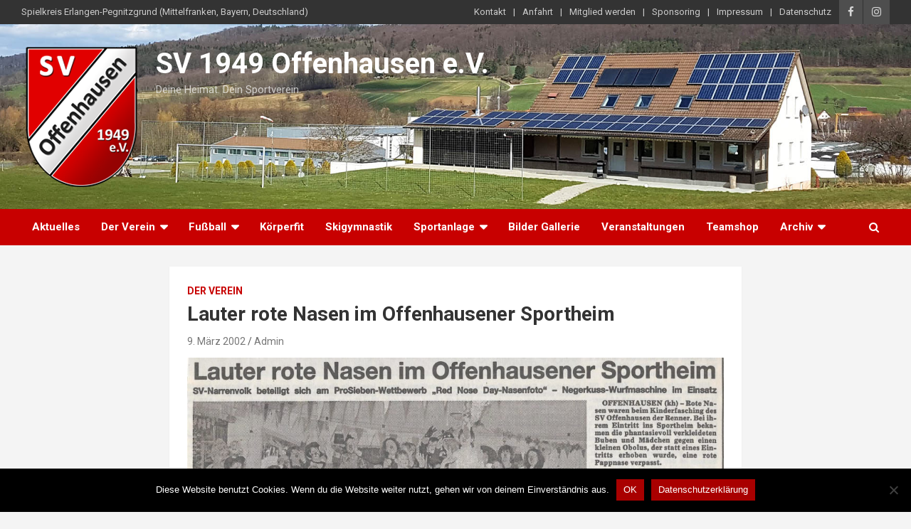

--- FILE ---
content_type: text/html; charset=UTF-8
request_url: https://sv-offenhausen.de/2002/03/09/lauter-rote-nasen-im-offenhausener-sportheim/
body_size: 10332
content:
<!doctype html>
<html lang="de">
<head>
	<meta charset="UTF-8">
	<meta name="viewport" content="width=device-width, initial-scale=1, shrink-to-fit=no">
	<link rel="profile" href="https://gmpg.org/xfn/11">

	<title>Lauter rote Nasen im Offenhausener Sportheim &#8211; SV 1949 Offenhausen e.V.</title>
<meta name='robots' content='max-image-preview:large' />
	<style>img:is([sizes="auto" i], [sizes^="auto," i]) { contain-intrinsic-size: 3000px 1500px }</style>
	<link rel='dns-prefetch' href='//fonts.googleapis.com' />
<link rel="alternate" type="application/rss+xml" title="SV 1949 Offenhausen e.V. &raquo; Feed" href="https://sv-offenhausen.de/feed/" />
<link rel="alternate" type="application/rss+xml" title="SV 1949 Offenhausen e.V. &raquo; Kommentar-Feed" href="https://sv-offenhausen.de/comments/feed/" />
<link rel="alternate" type="text/calendar" title="SV 1949 Offenhausen e.V. &raquo; iCal Feed" href="https://sv-offenhausen.de/events/?ical=1" />
<link rel="alternate" type="application/rss+xml" title="SV 1949 Offenhausen e.V. &raquo; Lauter rote Nasen im Offenhausener Sportheim-Kommentar-Feed" href="https://sv-offenhausen.de/2002/03/09/lauter-rote-nasen-im-offenhausener-sportheim/feed/" />
<script type="text/javascript">
/* <![CDATA[ */
window._wpemojiSettings = {"baseUrl":"https:\/\/s.w.org\/images\/core\/emoji\/16.0.1\/72x72\/","ext":".png","svgUrl":"https:\/\/s.w.org\/images\/core\/emoji\/16.0.1\/svg\/","svgExt":".svg","source":{"concatemoji":"https:\/\/sv-offenhausen.de\/wp-includes\/js\/wp-emoji-release.min.js?ver=6.8.3"}};
/*! This file is auto-generated */
!function(s,n){var o,i,e;function c(e){try{var t={supportTests:e,timestamp:(new Date).valueOf()};sessionStorage.setItem(o,JSON.stringify(t))}catch(e){}}function p(e,t,n){e.clearRect(0,0,e.canvas.width,e.canvas.height),e.fillText(t,0,0);var t=new Uint32Array(e.getImageData(0,0,e.canvas.width,e.canvas.height).data),a=(e.clearRect(0,0,e.canvas.width,e.canvas.height),e.fillText(n,0,0),new Uint32Array(e.getImageData(0,0,e.canvas.width,e.canvas.height).data));return t.every(function(e,t){return e===a[t]})}function u(e,t){e.clearRect(0,0,e.canvas.width,e.canvas.height),e.fillText(t,0,0);for(var n=e.getImageData(16,16,1,1),a=0;a<n.data.length;a++)if(0!==n.data[a])return!1;return!0}function f(e,t,n,a){switch(t){case"flag":return n(e,"\ud83c\udff3\ufe0f\u200d\u26a7\ufe0f","\ud83c\udff3\ufe0f\u200b\u26a7\ufe0f")?!1:!n(e,"\ud83c\udde8\ud83c\uddf6","\ud83c\udde8\u200b\ud83c\uddf6")&&!n(e,"\ud83c\udff4\udb40\udc67\udb40\udc62\udb40\udc65\udb40\udc6e\udb40\udc67\udb40\udc7f","\ud83c\udff4\u200b\udb40\udc67\u200b\udb40\udc62\u200b\udb40\udc65\u200b\udb40\udc6e\u200b\udb40\udc67\u200b\udb40\udc7f");case"emoji":return!a(e,"\ud83e\udedf")}return!1}function g(e,t,n,a){var r="undefined"!=typeof WorkerGlobalScope&&self instanceof WorkerGlobalScope?new OffscreenCanvas(300,150):s.createElement("canvas"),o=r.getContext("2d",{willReadFrequently:!0}),i=(o.textBaseline="top",o.font="600 32px Arial",{});return e.forEach(function(e){i[e]=t(o,e,n,a)}),i}function t(e){var t=s.createElement("script");t.src=e,t.defer=!0,s.head.appendChild(t)}"undefined"!=typeof Promise&&(o="wpEmojiSettingsSupports",i=["flag","emoji"],n.supports={everything:!0,everythingExceptFlag:!0},e=new Promise(function(e){s.addEventListener("DOMContentLoaded",e,{once:!0})}),new Promise(function(t){var n=function(){try{var e=JSON.parse(sessionStorage.getItem(o));if("object"==typeof e&&"number"==typeof e.timestamp&&(new Date).valueOf()<e.timestamp+604800&&"object"==typeof e.supportTests)return e.supportTests}catch(e){}return null}();if(!n){if("undefined"!=typeof Worker&&"undefined"!=typeof OffscreenCanvas&&"undefined"!=typeof URL&&URL.createObjectURL&&"undefined"!=typeof Blob)try{var e="postMessage("+g.toString()+"("+[JSON.stringify(i),f.toString(),p.toString(),u.toString()].join(",")+"));",a=new Blob([e],{type:"text/javascript"}),r=new Worker(URL.createObjectURL(a),{name:"wpTestEmojiSupports"});return void(r.onmessage=function(e){c(n=e.data),r.terminate(),t(n)})}catch(e){}c(n=g(i,f,p,u))}t(n)}).then(function(e){for(var t in e)n.supports[t]=e[t],n.supports.everything=n.supports.everything&&n.supports[t],"flag"!==t&&(n.supports.everythingExceptFlag=n.supports.everythingExceptFlag&&n.supports[t]);n.supports.everythingExceptFlag=n.supports.everythingExceptFlag&&!n.supports.flag,n.DOMReady=!1,n.readyCallback=function(){n.DOMReady=!0}}).then(function(){return e}).then(function(){var e;n.supports.everything||(n.readyCallback(),(e=n.source||{}).concatemoji?t(e.concatemoji):e.wpemoji&&e.twemoji&&(t(e.twemoji),t(e.wpemoji)))}))}((window,document),window._wpemojiSettings);
/* ]]> */
</script>
<link rel='stylesheet' id='dashicons-css' href='https://sv-offenhausen.de/wp-includes/css/dashicons.min.css?ver=6.8.3' type='text/css' media='all' />
<link rel='stylesheet' id='post-views-counter-frontend-css' href='https://sv-offenhausen.de/wp-content/plugins/post-views-counter/css/frontend.css?ver=1.7.0' type='text/css' media='all' />
<style id='wp-emoji-styles-inline-css' type='text/css'>

	img.wp-smiley, img.emoji {
		display: inline !important;
		border: none !important;
		box-shadow: none !important;
		height: 1em !important;
		width: 1em !important;
		margin: 0 0.07em !important;
		vertical-align: -0.1em !important;
		background: none !important;
		padding: 0 !important;
	}
</style>
<link rel='stylesheet' id='wp-block-library-css' href='https://sv-offenhausen.de/wp-includes/css/dist/block-library/style.min.css?ver=6.8.3' type='text/css' media='all' />
<style id='classic-theme-styles-inline-css' type='text/css'>
/*! This file is auto-generated */
.wp-block-button__link{color:#fff;background-color:#32373c;border-radius:9999px;box-shadow:none;text-decoration:none;padding:calc(.667em + 2px) calc(1.333em + 2px);font-size:1.125em}.wp-block-file__button{background:#32373c;color:#fff;text-decoration:none}
</style>
<style id='global-styles-inline-css' type='text/css'>
:root{--wp--preset--aspect-ratio--square: 1;--wp--preset--aspect-ratio--4-3: 4/3;--wp--preset--aspect-ratio--3-4: 3/4;--wp--preset--aspect-ratio--3-2: 3/2;--wp--preset--aspect-ratio--2-3: 2/3;--wp--preset--aspect-ratio--16-9: 16/9;--wp--preset--aspect-ratio--9-16: 9/16;--wp--preset--color--black: #000000;--wp--preset--color--cyan-bluish-gray: #abb8c3;--wp--preset--color--white: #ffffff;--wp--preset--color--pale-pink: #f78da7;--wp--preset--color--vivid-red: #cf2e2e;--wp--preset--color--luminous-vivid-orange: #ff6900;--wp--preset--color--luminous-vivid-amber: #fcb900;--wp--preset--color--light-green-cyan: #7bdcb5;--wp--preset--color--vivid-green-cyan: #00d084;--wp--preset--color--pale-cyan-blue: #8ed1fc;--wp--preset--color--vivid-cyan-blue: #0693e3;--wp--preset--color--vivid-purple: #9b51e0;--wp--preset--gradient--vivid-cyan-blue-to-vivid-purple: linear-gradient(135deg,rgba(6,147,227,1) 0%,rgb(155,81,224) 100%);--wp--preset--gradient--light-green-cyan-to-vivid-green-cyan: linear-gradient(135deg,rgb(122,220,180) 0%,rgb(0,208,130) 100%);--wp--preset--gradient--luminous-vivid-amber-to-luminous-vivid-orange: linear-gradient(135deg,rgba(252,185,0,1) 0%,rgba(255,105,0,1) 100%);--wp--preset--gradient--luminous-vivid-orange-to-vivid-red: linear-gradient(135deg,rgba(255,105,0,1) 0%,rgb(207,46,46) 100%);--wp--preset--gradient--very-light-gray-to-cyan-bluish-gray: linear-gradient(135deg,rgb(238,238,238) 0%,rgb(169,184,195) 100%);--wp--preset--gradient--cool-to-warm-spectrum: linear-gradient(135deg,rgb(74,234,220) 0%,rgb(151,120,209) 20%,rgb(207,42,186) 40%,rgb(238,44,130) 60%,rgb(251,105,98) 80%,rgb(254,248,76) 100%);--wp--preset--gradient--blush-light-purple: linear-gradient(135deg,rgb(255,206,236) 0%,rgb(152,150,240) 100%);--wp--preset--gradient--blush-bordeaux: linear-gradient(135deg,rgb(254,205,165) 0%,rgb(254,45,45) 50%,rgb(107,0,62) 100%);--wp--preset--gradient--luminous-dusk: linear-gradient(135deg,rgb(255,203,112) 0%,rgb(199,81,192) 50%,rgb(65,88,208) 100%);--wp--preset--gradient--pale-ocean: linear-gradient(135deg,rgb(255,245,203) 0%,rgb(182,227,212) 50%,rgb(51,167,181) 100%);--wp--preset--gradient--electric-grass: linear-gradient(135deg,rgb(202,248,128) 0%,rgb(113,206,126) 100%);--wp--preset--gradient--midnight: linear-gradient(135deg,rgb(2,3,129) 0%,rgb(40,116,252) 100%);--wp--preset--font-size--small: 13px;--wp--preset--font-size--medium: 20px;--wp--preset--font-size--large: 36px;--wp--preset--font-size--x-large: 42px;--wp--preset--spacing--20: 0.44rem;--wp--preset--spacing--30: 0.67rem;--wp--preset--spacing--40: 1rem;--wp--preset--spacing--50: 1.5rem;--wp--preset--spacing--60: 2.25rem;--wp--preset--spacing--70: 3.38rem;--wp--preset--spacing--80: 5.06rem;--wp--preset--shadow--natural: 6px 6px 9px rgba(0, 0, 0, 0.2);--wp--preset--shadow--deep: 12px 12px 50px rgba(0, 0, 0, 0.4);--wp--preset--shadow--sharp: 6px 6px 0px rgba(0, 0, 0, 0.2);--wp--preset--shadow--outlined: 6px 6px 0px -3px rgba(255, 255, 255, 1), 6px 6px rgba(0, 0, 0, 1);--wp--preset--shadow--crisp: 6px 6px 0px rgba(0, 0, 0, 1);}:where(.is-layout-flex){gap: 0.5em;}:where(.is-layout-grid){gap: 0.5em;}body .is-layout-flex{display: flex;}.is-layout-flex{flex-wrap: wrap;align-items: center;}.is-layout-flex > :is(*, div){margin: 0;}body .is-layout-grid{display: grid;}.is-layout-grid > :is(*, div){margin: 0;}:where(.wp-block-columns.is-layout-flex){gap: 2em;}:where(.wp-block-columns.is-layout-grid){gap: 2em;}:where(.wp-block-post-template.is-layout-flex){gap: 1.25em;}:where(.wp-block-post-template.is-layout-grid){gap: 1.25em;}.has-black-color{color: var(--wp--preset--color--black) !important;}.has-cyan-bluish-gray-color{color: var(--wp--preset--color--cyan-bluish-gray) !important;}.has-white-color{color: var(--wp--preset--color--white) !important;}.has-pale-pink-color{color: var(--wp--preset--color--pale-pink) !important;}.has-vivid-red-color{color: var(--wp--preset--color--vivid-red) !important;}.has-luminous-vivid-orange-color{color: var(--wp--preset--color--luminous-vivid-orange) !important;}.has-luminous-vivid-amber-color{color: var(--wp--preset--color--luminous-vivid-amber) !important;}.has-light-green-cyan-color{color: var(--wp--preset--color--light-green-cyan) !important;}.has-vivid-green-cyan-color{color: var(--wp--preset--color--vivid-green-cyan) !important;}.has-pale-cyan-blue-color{color: var(--wp--preset--color--pale-cyan-blue) !important;}.has-vivid-cyan-blue-color{color: var(--wp--preset--color--vivid-cyan-blue) !important;}.has-vivid-purple-color{color: var(--wp--preset--color--vivid-purple) !important;}.has-black-background-color{background-color: var(--wp--preset--color--black) !important;}.has-cyan-bluish-gray-background-color{background-color: var(--wp--preset--color--cyan-bluish-gray) !important;}.has-white-background-color{background-color: var(--wp--preset--color--white) !important;}.has-pale-pink-background-color{background-color: var(--wp--preset--color--pale-pink) !important;}.has-vivid-red-background-color{background-color: var(--wp--preset--color--vivid-red) !important;}.has-luminous-vivid-orange-background-color{background-color: var(--wp--preset--color--luminous-vivid-orange) !important;}.has-luminous-vivid-amber-background-color{background-color: var(--wp--preset--color--luminous-vivid-amber) !important;}.has-light-green-cyan-background-color{background-color: var(--wp--preset--color--light-green-cyan) !important;}.has-vivid-green-cyan-background-color{background-color: var(--wp--preset--color--vivid-green-cyan) !important;}.has-pale-cyan-blue-background-color{background-color: var(--wp--preset--color--pale-cyan-blue) !important;}.has-vivid-cyan-blue-background-color{background-color: var(--wp--preset--color--vivid-cyan-blue) !important;}.has-vivid-purple-background-color{background-color: var(--wp--preset--color--vivid-purple) !important;}.has-black-border-color{border-color: var(--wp--preset--color--black) !important;}.has-cyan-bluish-gray-border-color{border-color: var(--wp--preset--color--cyan-bluish-gray) !important;}.has-white-border-color{border-color: var(--wp--preset--color--white) !important;}.has-pale-pink-border-color{border-color: var(--wp--preset--color--pale-pink) !important;}.has-vivid-red-border-color{border-color: var(--wp--preset--color--vivid-red) !important;}.has-luminous-vivid-orange-border-color{border-color: var(--wp--preset--color--luminous-vivid-orange) !important;}.has-luminous-vivid-amber-border-color{border-color: var(--wp--preset--color--luminous-vivid-amber) !important;}.has-light-green-cyan-border-color{border-color: var(--wp--preset--color--light-green-cyan) !important;}.has-vivid-green-cyan-border-color{border-color: var(--wp--preset--color--vivid-green-cyan) !important;}.has-pale-cyan-blue-border-color{border-color: var(--wp--preset--color--pale-cyan-blue) !important;}.has-vivid-cyan-blue-border-color{border-color: var(--wp--preset--color--vivid-cyan-blue) !important;}.has-vivid-purple-border-color{border-color: var(--wp--preset--color--vivid-purple) !important;}.has-vivid-cyan-blue-to-vivid-purple-gradient-background{background: var(--wp--preset--gradient--vivid-cyan-blue-to-vivid-purple) !important;}.has-light-green-cyan-to-vivid-green-cyan-gradient-background{background: var(--wp--preset--gradient--light-green-cyan-to-vivid-green-cyan) !important;}.has-luminous-vivid-amber-to-luminous-vivid-orange-gradient-background{background: var(--wp--preset--gradient--luminous-vivid-amber-to-luminous-vivid-orange) !important;}.has-luminous-vivid-orange-to-vivid-red-gradient-background{background: var(--wp--preset--gradient--luminous-vivid-orange-to-vivid-red) !important;}.has-very-light-gray-to-cyan-bluish-gray-gradient-background{background: var(--wp--preset--gradient--very-light-gray-to-cyan-bluish-gray) !important;}.has-cool-to-warm-spectrum-gradient-background{background: var(--wp--preset--gradient--cool-to-warm-spectrum) !important;}.has-blush-light-purple-gradient-background{background: var(--wp--preset--gradient--blush-light-purple) !important;}.has-blush-bordeaux-gradient-background{background: var(--wp--preset--gradient--blush-bordeaux) !important;}.has-luminous-dusk-gradient-background{background: var(--wp--preset--gradient--luminous-dusk) !important;}.has-pale-ocean-gradient-background{background: var(--wp--preset--gradient--pale-ocean) !important;}.has-electric-grass-gradient-background{background: var(--wp--preset--gradient--electric-grass) !important;}.has-midnight-gradient-background{background: var(--wp--preset--gradient--midnight) !important;}.has-small-font-size{font-size: var(--wp--preset--font-size--small) !important;}.has-medium-font-size{font-size: var(--wp--preset--font-size--medium) !important;}.has-large-font-size{font-size: var(--wp--preset--font-size--large) !important;}.has-x-large-font-size{font-size: var(--wp--preset--font-size--x-large) !important;}
:where(.wp-block-post-template.is-layout-flex){gap: 1.25em;}:where(.wp-block-post-template.is-layout-grid){gap: 1.25em;}
:where(.wp-block-columns.is-layout-flex){gap: 2em;}:where(.wp-block-columns.is-layout-grid){gap: 2em;}
:root :where(.wp-block-pullquote){font-size: 1.5em;line-height: 1.6;}
</style>
<link rel='stylesheet' id='cookie-notice-front-css' href='https://sv-offenhausen.de/wp-content/plugins/cookie-notice/css/front.min.css?ver=2.5.6' type='text/css' media='all' />
<link rel='stylesheet' id='bootstrap-style-css' href='https://sv-offenhausen.de/wp-content/themes/newscard-pro/assets/library/bootstrap/css/bootstrap.min.css?ver=4.0.0' type='text/css' media='all' />
<link rel='stylesheet' id='font-awesome-style-css' href='https://sv-offenhausen.de/wp-content/themes/newscard-pro/assets/library/font-awesome/css/font-awesome.css?ver=6.8.3' type='text/css' media='all' />
<link rel='stylesheet' id='newscard-google-fonts-css' href='//fonts.googleapis.com/css?family=Roboto%3A300%2C300i%2C400%2C400i%2C500%2C500i%2C700%2C700i&#038;ver=6.8.3' type='text/css' media='all' />
<link rel='stylesheet' id='owl-carousel-css' href='https://sv-offenhausen.de/wp-content/themes/newscard-pro/assets/library/owl-carousel/owl.carousel.min.css?ver=2.3.4' type='text/css' media='all' />
<link rel='stylesheet' id='newscard-style-css' href='https://sv-offenhausen.de/wp-content/themes/newscard-pro/style.css?ver=6.8.3' type='text/css' media='all' />
<script type="text/javascript" src="https://sv-offenhausen.de/wp-includes/js/jquery/jquery.min.js?ver=3.7.1" id="jquery-core-js"></script>
<script type="text/javascript" src="https://sv-offenhausen.de/wp-includes/js/jquery/jquery-migrate.min.js?ver=3.4.1" id="jquery-migrate-js"></script>
<!--[if lt IE 9]>
<script type="text/javascript" src="https://sv-offenhausen.de/wp-content/themes/newscard-pro/assets/js/html5.js?ver=3.7.3" id="html5-js"></script>
<![endif]-->
<link rel="https://api.w.org/" href="https://sv-offenhausen.de/wp-json/" /><link rel="alternate" title="JSON" type="application/json" href="https://sv-offenhausen.de/wp-json/wp/v2/posts/1267" /><link rel="EditURI" type="application/rsd+xml" title="RSD" href="https://sv-offenhausen.de/xmlrpc.php?rsd" />
<meta name="generator" content="WordPress 6.8.3" />
<link rel="canonical" href="https://sv-offenhausen.de/2002/03/09/lauter-rote-nasen-im-offenhausener-sportheim/" />
<link rel='shortlink' href='https://sv-offenhausen.de/?p=1267' />
<link rel="alternate" title="oEmbed (JSON)" type="application/json+oembed" href="https://sv-offenhausen.de/wp-json/oembed/1.0/embed?url=https%3A%2F%2Fsv-offenhausen.de%2F2002%2F03%2F09%2Flauter-rote-nasen-im-offenhausener-sportheim%2F" />
<link rel="alternate" title="oEmbed (XML)" type="text/xml+oembed" href="https://sv-offenhausen.de/wp-json/oembed/1.0/embed?url=https%3A%2F%2Fsv-offenhausen.de%2F2002%2F03%2F09%2Flauter-rote-nasen-im-offenhausener-sportheim%2F&#038;format=xml" />
<meta name="tec-api-version" content="v1"><meta name="tec-api-origin" content="https://sv-offenhausen.de"><link rel="alternate" href="https://sv-offenhausen.de/wp-json/tribe/events/v1/" /><link rel="pingback" href="https://sv-offenhausen.de/xmlrpc.php">
	<style type="text/css">
				@media (min-width: 768px) {
				}
			</style>

<link rel="icon" href="https://sv-offenhausen.de/wp-content/uploads/2020/01/cropped-SV_Offenhausen_Logo_2019_FINAL_200x200-32x32.png" sizes="32x32" />
<link rel="icon" href="https://sv-offenhausen.de/wp-content/uploads/2020/01/cropped-SV_Offenhausen_Logo_2019_FINAL_200x200-192x192.png" sizes="192x192" />
<link rel="apple-touch-icon" href="https://sv-offenhausen.de/wp-content/uploads/2020/01/cropped-SV_Offenhausen_Logo_2019_FINAL_200x200-180x180.png" />
<meta name="msapplication-TileImage" content="https://sv-offenhausen.de/wp-content/uploads/2020/01/cropped-SV_Offenhausen_Logo_2019_FINAL_200x200-270x270.png" />
		<style type="text/css" id="wp-custom-css">
			.bootstrapsvo {
    color: #fff;
    background: #a90000;
		text-decoration: none;
		padding: 8.5px 10px;
		line-height: 1;
}		</style>
		</head>

<body class="wp-singular post-template-default single single-post postid-1267 single-format-standard wp-custom-logo wp-theme-newscard-pro theme-body cookies-not-set tribe-no-js group-blog">

<div id="page" class="site">
	<a class="skip-link screen-reader-text" href="#content">Skip to content</a>
	
	<header id="masthead" class="site-header">
					<div class="info-bar infobar-links-on">
				<div class="container">
					<div class="row gutter-10">
						<div class="col col-sm contact-section">
							<div class="date">
								<ul><li>Spielkreis Erlangen-Pegnitzgrund (Mittelfranken, Bayern, Deutschland)</li></ul>
								<!--?php echo esc_html(date_i18n("l, d.m.yy")); ?>-->
							</div>
						</div><!-- .contact-section -->

													<div class="col-auto social-profiles order-lg-3">
								
		<ul class="clearfix">
							<li><a target="_blank" href="https://www.facebook.com/SV-Offenhausen-220001748017563"></a></li>
							<li><a target="_blank" href="https://www.instagram.com/sv_offenhausen/"></a></li>
					</ul>
								</div><!-- .social-profile -->
													<div class="col-md-auto infobar-links order-lg-2">
								<button class="infobar-links-menu-toggle">Responsive Menu</button>
								<ul class="clearfix"><li id="menu-item-104" class="menu-item menu-item-type-post_type menu-item-object-page menu-item-104"><a href="https://sv-offenhausen.de/kontakt-2/">Kontakt</a></li>
<li id="menu-item-103" class="menu-item menu-item-type-post_type menu-item-object-page menu-item-103"><a href="https://sv-offenhausen.de/anfahrt/">Anfahrt</a></li>
<li id="menu-item-165" class="menu-item menu-item-type-post_type menu-item-object-page menu-item-165"><a href="https://sv-offenhausen.de/mitglied-werden/">Mitglied werden</a></li>
<li id="menu-item-107" class="menu-item menu-item-type-post_type menu-item-object-page menu-item-107"><a href="https://sv-offenhausen.de/sponsoring/">Sponsoring</a></li>
<li id="menu-item-105" class="menu-item menu-item-type-post_type menu-item-object-page menu-item-105"><a href="https://sv-offenhausen.de/impressum/">Impressum</a></li>
<li id="menu-item-106" class="menu-item menu-item-type-post_type menu-item-object-page menu-item-privacy-policy menu-item-106"><a rel="privacy-policy" href="https://sv-offenhausen.de/datenschutz/">Datenschutz</a></li>
</ul>							</div><!-- .infobar-links -->
											</div><!-- .row -->
          		</div><!-- .container -->
        	</div><!-- .infobar -->
        		<nav class="navbar navbar-expand-lg d-block navigation-light">
			<div class="navbar-head navbar-bg-set"  style="background-image:url('http://sv-offenhausen.de/wp-content/uploads/2022/02/Header_Fruehjahr_Maerz.jpg');">
				<div class="container">
					<div class="row align-items-center justify-content-lg-between">
						<div>
							<a href="https://sv-offenhausen.de/" class="custom-logo-link" rel="home"><img width="200" height="200" src="https://sv-offenhausen.de/wp-content/uploads/2020/01/cropped-SV_Offenhausen_Logo_2019_FINAL_200x200-3.png" class="custom-logo" alt="SV 1949 Offenhausen e.V." decoding="async" srcset="https://sv-offenhausen.de/wp-content/uploads/2020/01/cropped-SV_Offenhausen_Logo_2019_FINAL_200x200-3.png 200w, https://sv-offenhausen.de/wp-content/uploads/2020/01/cropped-SV_Offenhausen_Logo_2019_FINAL_200x200-3-150x150.png 150w" sizes="(max-width: 200px) 100vw, 200px" /></a>						
							<div class=" brand-inline site-branding navbar-brand">
																		<h2 class="site-title"><a href="https://sv-offenhausen.de/" rel="home">SV 1949 Offenhausen e.V.</a></h2>
																	<p class="site-description">Deine Heimat. Dein Sportverein.</p>
																
							</div><!-- .site-branding .navbar-brand -->
						</div>
											</div><!-- .row -->
				</div><!-- .container -->
			</div><!-- .navbar-head -->
			<div class="navigation-bar">
				<div class="navigation-bar-top">
					<div class="container">
						<button class="navbar-toggler menu-toggle" type="button" data-toggle="collapse" data-target="#navbarCollapse" aria-controls="navbarCollapse" aria-expanded="false" aria-label="Toggle navigation"></button>
						<span class="search-toggle"></span>
					</div><!-- .container -->
					<div class="search-bar">
						<div class="container">
							<div class="search-block off">
								<form action="https://sv-offenhausen.de/" method="get" class="search-form">
	<label class="assistive-text"> Search </label>
	<div class="input-group">
		<input type="search" value="" placeholder="Search" class="form-control s" name="s">
		<div class="input-group-prepend">
			<button class="btn btn-theme">Search</button>
		</div>
	</div>
</form><!-- .search-form -->
							</div><!-- .search-box -->
						</div><!-- .container -->
					</div><!-- .search-bar -->
				</div><!-- .navigation-bar-top -->
				<div class="navbar-main">
					<div class="container">
						<div class="collapse navbar-collapse" id="navbarCollapse">
							<div id="site-navigation" class="main-navigation" role="navigation">
								<ul class="nav-menu navbar-nav d-lg-block"><li id="menu-item-387" class="menu-item menu-item-type-post_type menu-item-object-page menu-item-home menu-item-387"><a href="https://sv-offenhausen.de/">Aktuelles</a></li>
<li id="menu-item-147" class="menu-item menu-item-type-custom menu-item-object-custom menu-item-has-children menu-item-147"><a href="https://sv-offenhausen.de/Vorstandschaft">Der Verein</a>
<ul class="sub-menu">
	<li id="menu-item-72" class="menu-item menu-item-type-post_type menu-item-object-page menu-item-72"><a href="https://sv-offenhausen.de/vorstandschaft/">Vorstandschaft</a></li>
	<li id="menu-item-346" class="menu-item menu-item-type-post_type menu-item-object-page menu-item-346"><a href="https://sv-offenhausen.de/unterstuetzer/">Unterstützer</a></li>
	<li id="menu-item-306" class="menu-item menu-item-type-post_type menu-item-object-page menu-item-306"><a href="https://sv-offenhausen.de/schiedsrichter/">Schiedsrichter</a></li>
	<li id="menu-item-864" class="menu-item menu-item-type-post_type menu-item-object-page menu-item-864"><a href="https://sv-offenhausen.de/das-ehrenamt/">Das Ehrenamt</a></li>
	<li id="menu-item-358" class="menu-item menu-item-type-post_type menu-item-object-page menu-item-358"><a href="https://sv-offenhausen.de/historie/">Historie</a></li>
</ul>
</li>
<li id="menu-item-151" class="menu-item menu-item-type-custom menu-item-object-custom menu-item-has-children menu-item-151"><a href="https://sv-offenhausen.de/Herren-1-Mannschaft">Fußball</a>
<ul class="sub-menu">
	<li id="menu-item-68" class="menu-item menu-item-type-post_type menu-item-object-page menu-item-68"><a href="https://sv-offenhausen.de/herren-1-mannschaft/">Herren 1. Mannschaft</a></li>
	<li id="menu-item-2695" class="menu-item menu-item-type-post_type menu-item-object-page menu-item-2695"><a href="https://sv-offenhausen.de/herren-2-mannschaft/">Herren 2. Mannschaft</a></li>
	<li id="menu-item-154" class="menu-item menu-item-type-post_type menu-item-object-page menu-item-154"><a href="https://sv-offenhausen.de/u19-a-junioren/">U19 (A-Junioren)</a></li>
	<li id="menu-item-460" class="menu-item menu-item-type-post_type menu-item-object-page menu-item-460"><a href="https://sv-offenhausen.de/u17-b-junioren/">U17 (B-Junioren)</a></li>
	<li id="menu-item-461" class="menu-item menu-item-type-post_type menu-item-object-page menu-item-461"><a href="https://sv-offenhausen.de/u15-c-junioren/">U15 (C-Junioren)</a></li>
	<li id="menu-item-462" class="menu-item menu-item-type-post_type menu-item-object-page menu-item-462"><a href="https://sv-offenhausen.de/u13-d-junioren-innen/">U13 (D-Junioren/innen)</a></li>
	<li id="menu-item-468" class="menu-item menu-item-type-post_type menu-item-object-page menu-item-468"><a href="https://sv-offenhausen.de/u11-d-junioren-innen/">U11 (E-Junioren/innen)</a></li>
	<li id="menu-item-471" class="menu-item menu-item-type-post_type menu-item-object-page menu-item-471"><a href="https://sv-offenhausen.de/u9-f-junioren-innen/">U9 (F-Junioren/innen)</a></li>
	<li id="menu-item-472" class="menu-item menu-item-type-post_type menu-item-object-page menu-item-472"><a href="https://sv-offenhausen.de/u7-g-junioren-innen/">U7 (G-Junioren/innen)</a></li>
	<li id="menu-item-70" class="menu-item menu-item-type-post_type menu-item-object-page menu-item-70"><a href="https://sv-offenhausen.de/senioren/">Senioren / AH-Mannschaft</a></li>
	<li id="menu-item-201" class="menu-item menu-item-type-post_type menu-item-object-page menu-item-201"><a href="https://sv-offenhausen.de/spielleiter-und-ansprechpartner/">Spielleiter und Ansprechpartner</a></li>
	<li id="menu-item-363" class="menu-item menu-item-type-post_type menu-item-object-page menu-item-363"><a href="https://sv-offenhausen.de/ewige-spielerliste-herren/">Ewige Spielerliste Herren</a></li>
	<li id="menu-item-985" class="menu-item menu-item-type-post_type menu-item-object-page menu-item-985"><a href="https://sv-offenhausen.de/ewige-spielerliste-frauen/">Ewige Spielerliste Frauen</a></li>
</ul>
</li>
<li id="menu-item-2068" class="menu-item menu-item-type-post_type menu-item-object-page menu-item-2068"><a href="https://sv-offenhausen.de/hiit-bodega/">Körperfit</a></li>
<li id="menu-item-329" class="menu-item menu-item-type-post_type menu-item-object-page menu-item-329"><a href="https://sv-offenhausen.de/skigymnastik/">Skigymnastik</a></li>
<li id="menu-item-267" class="menu-item menu-item-type-custom menu-item-object-custom menu-item-has-children menu-item-267"><a href="https://sv-offenhausen.de/Sportheim">Sportanlage</a>
<ul class="sub-menu">
	<li id="menu-item-76" class="menu-item menu-item-type-post_type menu-item-object-page menu-item-76"><a href="https://sv-offenhausen.de/sportheim/">Sportheim</a></li>
	<li id="menu-item-300" class="menu-item menu-item-type-post_type menu-item-object-page menu-item-300"><a href="https://sv-offenhausen.de/rund-ums-sportheim/">Rund ums Sportheim</a></li>
	<li id="menu-item-75" class="menu-item menu-item-type-post_type menu-item-object-page menu-item-75"><a href="https://sv-offenhausen.de/plaetze/">Plätze</a></li>
	<li id="menu-item-80" class="menu-item menu-item-type-post_type menu-item-object-page menu-item-80"><a href="https://sv-offenhausen.de/vermietung/">Vermietung</a></li>
</ul>
</li>
<li id="menu-item-1452" class="menu-item menu-item-type-post_type menu-item-object-page menu-item-1452"><a href="https://sv-offenhausen.de/bilder-gallerie/">Bilder Gallerie</a></li>
<li id="menu-item-562" class="menu-item menu-item-type-custom menu-item-object-custom menu-item-562"><a href="https://sv-offenhausen.de/events">Veranstaltungen</a></li>
<li id="menu-item-2607" class="menu-item menu-item-type-post_type menu-item-object-page menu-item-2607"><a href="https://sv-offenhausen.de/teamshop/">Teamshop</a></li>
<li id="menu-item-572" class="menu-item menu-item-type-custom menu-item-object-custom menu-item-has-children menu-item-572"><a href="https://sv-offenhausen.de/archiv-aktuelles">Archiv</a>
<ul class="sub-menu">
	<li id="menu-item-573" class="menu-item menu-item-type-post_type menu-item-object-page menu-item-573"><a href="https://sv-offenhausen.de/archiv-aktuelles/">Archiv Aktuelles</a></li>
	<li id="menu-item-574" class="menu-item menu-item-type-post_type menu-item-object-page menu-item-574"><a href="https://sv-offenhausen.de/archiv-herren-1-mannschaft/">Herren 1. Mannschaft</a></li>
	<li id="menu-item-575" class="menu-item menu-item-type-post_type menu-item-object-page menu-item-575"><a href="https://sv-offenhausen.de/archiv-herren-2-mannschaft/">Archiv Herren 2. Mannschaft</a></li>
	<li id="menu-item-1563" class="menu-item menu-item-type-post_type menu-item-object-page menu-item-1563"><a href="https://sv-offenhausen.de/archiv-senioren/">Archiv Senioren</a></li>
	<li id="menu-item-611" class="menu-item menu-item-type-post_type menu-item-object-page menu-item-611"><a href="https://sv-offenhausen.de/archiv-damenmannschaft/">Archiv Damenmannschaft</a></li>
	<li id="menu-item-1617" class="menu-item menu-item-type-post_type menu-item-object-page menu-item-1617"><a href="https://sv-offenhausen.de/archiv-damen-u19-a-jugend/">Archiv Damen U19 (A-Jugend)</a></li>
	<li id="menu-item-1618" class="menu-item menu-item-type-post_type menu-item-object-page menu-item-1618"><a href="https://sv-offenhausen.de/archiv-damen-u17-b-jugend/">Archiv Damen U17 (B-Jugend)</a></li>
	<li id="menu-item-1619" class="menu-item menu-item-type-post_type menu-item-object-page menu-item-1619"><a href="https://sv-offenhausen.de/archiv-damen-u15-c-jugend/">Archiv Damen U15 (C-Jugend)</a></li>
	<li id="menu-item-1620" class="menu-item menu-item-type-post_type menu-item-object-page menu-item-1620"><a href="https://sv-offenhausen.de/archiv-damen-u13-d-jugend/">Archiv Damen U13 (D-Jugend)</a></li>
	<li id="menu-item-1621" class="menu-item menu-item-type-post_type menu-item-object-page menu-item-1621"><a href="https://sv-offenhausen.de/archiv-damen-u11-e-jugend/">Archiv Damen U11 (E-Jugend)</a></li>
	<li id="menu-item-576" class="menu-item menu-item-type-post_type menu-item-object-page menu-item-576"><a href="https://sv-offenhausen.de/archiv-u19-a-junioren/">Archiv U19 (A-Junioren)</a></li>
	<li id="menu-item-633" class="menu-item menu-item-type-post_type menu-item-object-page menu-item-633"><a href="https://sv-offenhausen.de/archiv-u17-b-junioren/">Archiv U17 (B-Junioren)</a></li>
	<li id="menu-item-632" class="menu-item menu-item-type-post_type menu-item-object-page menu-item-632"><a href="https://sv-offenhausen.de/archiv-u15-d-junioren-innen/">Archiv U15 (C-Junioren/innen)</a></li>
	<li id="menu-item-631" class="menu-item menu-item-type-post_type menu-item-object-page menu-item-631"><a href="https://sv-offenhausen.de/archiv-u13-c-junioren-innen/">Archiv U13 (D-Junioren/innen)</a></li>
	<li id="menu-item-630" class="menu-item menu-item-type-post_type menu-item-object-page menu-item-630"><a href="https://sv-offenhausen.de/archiv-u11-e-junioren-innen/">Archiv U11 (E-Junioren/innen)</a></li>
	<li id="menu-item-629" class="menu-item menu-item-type-post_type menu-item-object-page menu-item-629"><a href="https://sv-offenhausen.de/archiv-u9-f-junioren-innen/">Archiv U9 (F-Junioren/innen)</a></li>
	<li id="menu-item-1568" class="menu-item menu-item-type-post_type menu-item-object-page menu-item-1568"><a href="https://sv-offenhausen.de/archiv-u7-g-junioren-innen/">Archiv U7 (G-Junioren/innen)</a></li>
</ul>
</li>
</ul>							</div><!-- #site-navigation .main-navigation -->
						</div><!-- .navbar-collapse -->
						<div class="nav-search">
							<span class="search-toggle"></span>
						</div><!-- .nav-search -->
					</div><!-- .container -->
				</div><!-- .navbar-main -->
			</div><!-- .navigation-bar -->
		</nav><!-- .navbar -->

		
		
			</header><!-- #masthead -->
	<div id="content" class="site-content ">
		<div class="container">
							<div class="row justify-content-center site-content-row">
			<div id="primary" class="col-lg-8 content-area">		<main id="main" class="site-main">

				<div class="post-1267 post type-post status-publish format-standard has-post-thumbnail hentry category-der-verein tag-fasching">

		
				<div class="entry-meta category-meta">
					<div class="cat-links">
				<a class="cat-links-8" href="https://sv-offenhausen.de/category/der-verein/">Der Verein</a>
			</div>
				</div><!-- .entry-meta -->

			
					<header class="entry-header">
				<h1 class="entry-title">Lauter rote Nasen im Offenhausener Sportheim</h1>
									<div class="entry-meta">
						<div class="date"><a href="https://sv-offenhausen.de/2002/03/09/lauter-rote-nasen-im-offenhausener-sportheim/" title="Lauter rote Nasen im Offenhausener Sportheim">9. März 2002</a> </div> <div class="by-author vcard author"><a href="https://sv-offenhausen.de/author/web22625327/">Admin</a> </div>											</div><!-- .entry-meta -->
								</header>
		
			<div class="entry-content">
				
<figure class="wp-block-image size-large"><img fetchpriority="high" decoding="async" width="1024" height="635" src="https://sv-offenhausen.de/wp-content/uploads/2020/05/REdnosedaySVO-1024x635.jpg" alt="" class="wp-image-1268" srcset="https://sv-offenhausen.de/wp-content/uploads/2020/05/REdnosedaySVO-1024x635.jpg 1024w, https://sv-offenhausen.de/wp-content/uploads/2020/05/REdnosedaySVO-300x186.jpg 300w, https://sv-offenhausen.de/wp-content/uploads/2020/05/REdnosedaySVO-768x477.jpg 768w, https://sv-offenhausen.de/wp-content/uploads/2020/05/REdnosedaySVO-1536x953.jpg 1536w, https://sv-offenhausen.de/wp-content/uploads/2020/05/REdnosedaySVO-2048x1271.jpg 2048w" sizes="(max-width: 1024px) 100vw, 1024px" /></figure>
			</div><!-- .entry-content -->

		<footer class="entry-meta"><span class="tag-links"><span class="label">Tags:</span> <a href="https://sv-offenhausen.de/tag/fasching/" rel="tag">Fasching</a></span><!-- .tag-links --></footer><!-- .entry-meta -->	</div><!-- .post-1267 -->

	<nav class="navigation post-navigation" aria-label="Beiträge">
		<h2 class="screen-reader-text">Beitragsnavigation</h2>
		<div class="nav-links"><div class="nav-previous"><a href="https://sv-offenhausen.de/2002/01/29/jhv-2002-in-rekordzeit-fertig/" rel="prev">JHV 2002: In Rekordzeit fertig</a></div><div class="nav-next"><a href="https://sv-offenhausen.de/2002/07/04/abschied-von-langjaehrigen-leistungstraegern/" rel="next">Abschied von langjährigen Leistungsträgern</a></div></div>
	</nav>
		</main><!-- #main -->
	</div><!-- #primary -->

					</div><!-- row -->
		</div><!-- .container -->
	</div><!-- #content .site-content-->
			<footer id="colophon" class="site-footer" role="contentinfo">
			
			
				<div class="widget-area">
					<div class="container">
						<div class="row">
							<div class="col-sm-6 col-lg-3">
								<section id="text-7" class="widget widget_text"><h3 class="widget-title">Adresse</h3>			<div class="textwidget"><p>SV 1949 Offenhausen e.V.</p>
<p>Gewerbepark 2</p>
<p>91238 Offenhausen</p>
<p>Telefon Sportheim: 09158 / 776</p>
</div>
		</section>							</div><!-- footer sidebar column 1 -->
							<div class="col-sm-6 col-lg-3">
															</div><!-- footer sidebar column 2 -->
															<div class="col-sm-6 col-lg-3">
																	</div><!-- footer sidebar column 3 -->
																	<div class="col-sm-6 col-lg-3">
																			</div><!-- footer sidebar column 4 -->
														</div><!-- .row -->
					</div><!-- .container -->
				</div><!-- .widget-area -->
			
							<div class="site-info">
					<div class="container">
						<div class="row">
															<div class="col-lg-auto order-lg-2 ml-auto">
									<div class="social-profiles">
										
		<ul class="clearfix">
							<li><a target="_blank" href="https://www.facebook.com/SV-Offenhausen-220001748017563"></a></li>
							<li><a target="_blank" href="https://www.instagram.com/sv_offenhausen/"></a></li>
					</ul>
										</div>
								</div>
															<div class="copyright col-lg order-lg-1 text-lg-left">
																			<div class="theme-link">
											Copyright &copy; 2026 <a href="https://sv-offenhausen.de/" title="SV 1949 Offenhausen e.V." >SV 1949 Offenhausen e.V.</a>										</div>
									<div class="privacy-link"><a class="privacy-policy-link" href="https://sv-offenhausen.de/datenschutz/" rel="privacy-policy">Datenschutz</a></div>								</div><!-- .copyright -->
													</div><!-- .row -->
					</div><!-- .container -->
				</div><!-- .site-info -->
					</footer><!-- #colophon -->
		<div class="back-to-top"><a title="Go to Top" href="#masthead"></a></div>
</div><!-- #page -->

<script type="speculationrules">
{"prefetch":[{"source":"document","where":{"and":[{"href_matches":"\/*"},{"not":{"href_matches":["\/wp-*.php","\/wp-admin\/*","\/wp-content\/uploads\/*","\/wp-content\/*","\/wp-content\/plugins\/*","\/wp-content\/themes\/newscard-pro\/*","\/*\\?(.+)"]}},{"not":{"selector_matches":"a[rel~=\"nofollow\"]"}},{"not":{"selector_matches":".no-prefetch, .no-prefetch a"}}]},"eagerness":"conservative"}]}
</script>
		<script>
		( function ( body ) {
			'use strict';
			body.className = body.className.replace( /\btribe-no-js\b/, 'tribe-js' );
		} )( document.body );
		</script>
		<script> /* <![CDATA[ */var tribe_l10n_datatables = {"aria":{"sort_ascending":": activate to sort column ascending","sort_descending":": activate to sort column descending"},"length_menu":"Show _MENU_ entries","empty_table":"No data available in table","info":"Showing _START_ to _END_ of _TOTAL_ entries","info_empty":"Showing 0 to 0 of 0 entries","info_filtered":"(filtered from _MAX_ total entries)","zero_records":"No matching records found","search":"Search:","all_selected_text":"All items on this page were selected. ","select_all_link":"Select all pages","clear_selection":"Clear Selection.","pagination":{"all":"All","next":"Next","previous":"Previous"},"select":{"rows":{"0":"","_":": Selected %d rows","1":": Selected 1 row"}},"datepicker":{"dayNames":["Sonntag","Montag","Dienstag","Mittwoch","Donnerstag","Freitag","Samstag"],"dayNamesShort":["So.","Mo.","Di.","Mi.","Do.","Fr.","Sa."],"dayNamesMin":["S","M","D","M","D","F","S"],"monthNames":["Januar","Februar","M\u00e4rz","April","Mai","Juni","Juli","August","September","Oktober","November","Dezember"],"monthNamesShort":["Januar","Februar","M\u00e4rz","April","Mai","Juni","Juli","August","September","Oktober","November","Dezember"],"monthNamesMin":["Jan.","Feb.","M\u00e4rz","Apr.","Mai","Juni","Juli","Aug.","Sep.","Okt.","Nov.","Dez."],"nextText":"Next","prevText":"Prev","currentText":"Today","closeText":"Done","today":"Today","clear":"Clear"}};/* ]]> */ </script><script type="text/javascript" src="https://sv-offenhausen.de/wp-content/plugins/the-events-calendar/common/build/js/user-agent.js?ver=da75d0bdea6dde3898df" id="tec-user-agent-js"></script>
<script type="text/javascript" id="cookie-notice-front-js-before">
/* <![CDATA[ */
var cnArgs = {"ajaxUrl":"https:\/\/sv-offenhausen.de\/wp-admin\/admin-ajax.php","nonce":"417cf604d2","hideEffect":"fade","position":"bottom","onScroll":false,"onScrollOffset":100,"onClick":false,"cookieName":"cookie_notice_accepted","cookieTime":2147483647,"cookieTimeRejected":2592000,"globalCookie":false,"redirection":false,"cache":false,"revokeCookies":false,"revokeCookiesOpt":"automatic"};
/* ]]> */
</script>
<script type="text/javascript" src="https://sv-offenhausen.de/wp-content/plugins/cookie-notice/js/front.min.js?ver=2.5.6" id="cookie-notice-front-js"></script>
<script type="text/javascript" src="https://sv-offenhausen.de/wp-content/themes/newscard-pro/assets/library/bootstrap/js/popper.min.js?ver=1.12.9" id="popper-script-js"></script>
<script type="text/javascript" src="https://sv-offenhausen.de/wp-content/themes/newscard-pro/assets/library/bootstrap/js/bootstrap.min.js?ver=4.0.0" id="bootstrap-script-js"></script>
<script type="text/javascript" src="https://sv-offenhausen.de/wp-content/themes/newscard-pro/assets/library/owl-carousel/owl.carousel.min.js?ver=2.3.4" id="owl-carousel-js"></script>
<script type="text/javascript" src="https://sv-offenhausen.de/wp-content/themes/newscard-pro/assets/library/owl-carousel/owl.carousel-settings.js?ver=6.8.3" id="newscard-owl-carousel-js"></script>
<script type="text/javascript" src="https://sv-offenhausen.de/wp-content/themes/newscard-pro/assets/library/matchHeight/jquery.matchHeight-min.js?ver=0.7.2" id="jquery-match-height-js"></script>
<script type="text/javascript" src="https://sv-offenhausen.de/wp-content/themes/newscard-pro/assets/library/matchHeight/jquery.matchHeight-settings.js?ver=6.8.3" id="newscard-match-height-js"></script>
<script type="text/javascript" src="https://sv-offenhausen.de/wp-content/themes/newscard-pro/assets/js/skip-link-focus-fix.js?ver=20151215" id="newscard-skip-link-focus-fix-js"></script>
<script type="text/javascript" src="https://sv-offenhausen.de/wp-content/themes/newscard-pro/assets/library/sticky/jquery.sticky.js?ver=1.0.4" id="jquery-sticky-js"></script>
<script type="text/javascript" src="https://sv-offenhausen.de/wp-content/themes/newscard-pro/assets/library/sticky/jquery.sticky-settings.js?ver=6.8.3" id="newscard-jquery-sticky-js"></script>
<script type="text/javascript" src="https://sv-offenhausen.de/wp-content/themes/newscard-pro/assets/js/scripts.js?ver=6.8.3" id="newscard-scripts-js"></script>

		<!-- Cookie Notice plugin v2.5.6 by Hu-manity.co https://hu-manity.co/ -->
		<div id="cookie-notice" role="dialog" class="cookie-notice-hidden cookie-revoke-hidden cn-position-bottom" aria-label="Cookie Notice" style="background-color: rgba(0,0,0,1);"><div class="cookie-notice-container" style="color: #fff"><span id="cn-notice-text" class="cn-text-container">Diese Website benutzt Cookies. Wenn du die Website weiter nutzt, gehen wir von deinem Einverständnis aus.</span><span id="cn-notice-buttons" class="cn-buttons-container"><a href="#" id="cn-accept-cookie" data-cookie-set="accept" class="cn-set-cookie cn-button cn-button-custom bootstrapsvo" aria-label="OK">OK</a><a href="https://sv-offenhausen.de/datenschutz/" target="_blank" id="cn-more-info" class="cn-more-info cn-button cn-button-custom bootstrapsvo" aria-label="Datenschutzerklärung">Datenschutzerklärung</a></span><span id="cn-close-notice" data-cookie-set="accept" class="cn-close-icon" title="Nein"></span></div>
			
		</div>
		<!-- / Cookie Notice plugin -->
</body>
</html>
